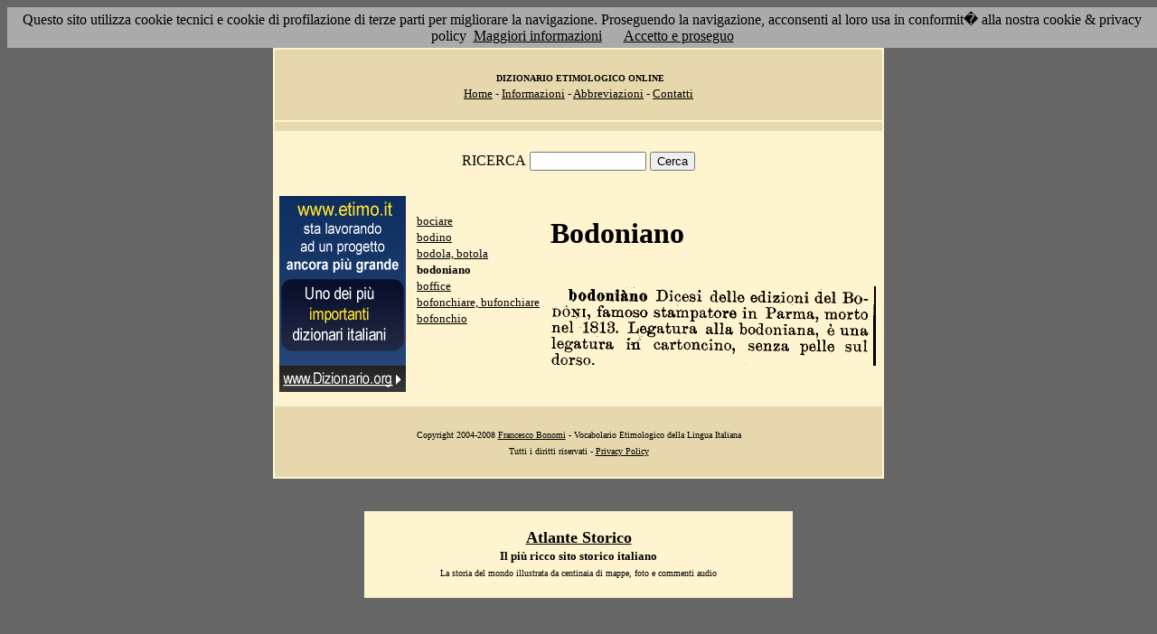

--- FILE ---
content_type: text/html; charset=UTF-8
request_url: http://www.etimo.it/?term=bodoniano
body_size: 7314
content:
<!DOCTYPE HTML>
<html lang="it">
<head><meta http-equiv="Content-Type" content="text/html; charset=windows-1252">



                                

                            <title> Etimologia : bodoniano; </title>
<meta name="Keywords" content="bodoniano" >
<meta name="Description" content="bodoniano" >

<link rel="stylesheet" type="text/css" href="stile.css">

<style  type="text/css">

/*
a { color:rgb(102,0,0); }
h1 
{
font-family: Verdana, Arial, Helvetica, sans-serif;
font-size: 14px; 
margin-top:0px;
}

.simple{
font-decoration: none;
}
*/

   #OCRText {

	position:relative;

	left: 0px;

	top: 0px;

	width: 468px;

	height: 90px;

	overflow: auto;

	z-index: 500;

}

</style>



</head>

<body bgcolor="#666666" link="black" vlink="black" text="black">


<form action=''>



<table border="0" cellpadding=5 zzwidth="540" bgcolor="#FFF4D0" align="center">

    <tr>

      <td bgcolor="#E6D8AC" zzwidth="534" colspan="5">

            <p align="center"><font size="1" face="Verdana">&nbsp;<b>DIZIONARIO 

            ETIMOLOGICO ONLINE</b><br></font><font size="2" face="Verdana"><a href="?pag=hom">Home</a> 

            - <a href="?pag=inf">Informazioni</a> - <a href="?pag=abb">Abbreviazioni</a> - <a href="?pag=cnt">Contatti</a></font></td>

    </tr>



    <tr>
      <td bgcolor="#E6D8AC" zzwidth="534" colspan="5" align="center">
</td>  
    </tr>

    <tr>

        <td zzwidth="534" valign="top" colspan="5">

            <p align="center"><font face="Verdana">RICERCA</font>  <input type="text" name="term" value="" size="14"> 

            <input type="submit" name="find" value="Cerca"></p>



 </form>       </td>    </tr>

    <tr>

      <!--td colspan="2" xxheight="50">
      </td-->


<td valign='top' rowspan='2'><!--<table width="150" class="onecoin-holder">
<tr>

<td class="onecoin">
<div class="uno">
<h1><a href="onecoin">Onecoin</a></h1>
<div>Il modo<br>pi&ugrave; moderno<br>di perdere<br>i vostri soldi.</div>
</div><div class="due">
<h1>Attenzione</h1>
<div class="occhiello">Non investite in <a href="onecoin">Onecoin</a></div>

<div >&Egrave; un modo quasi certo di rimetterci soldi.</div>

<div>Non &egrave; una crittovaluta, &egrave; un schema piramidale stile catena di Sant'Antonio.</div>

<div>Potete trovare ulteriori informazioni su <a href="onecoin">onecoin</a></div><div class="qui"><a href="onecoin">qui</a></div>
</div>
</td>
</tr>
</table>
<br>
-->
<a href="http://www.dizionario.org/"><img border="0" src="images/dizionario.gif"></a>


</td></tr>

 <tr>

 




        <td zzwidth="161" valign="top">

            

            <p align="left"><font face="Verdana" size="2">

<a href='?cmd=id&id=2391&md=c4c63c8a67b4f04827856df9598dcd37'>bociare</a><br><a href='?cmd=id&id=2392&md=1ebc40d2c1c0e99f99643c3a38871fdf'>bodino</a><br><a href='?cmd=id&id=2393&md=b5898942280d82de8d78fd090d10c599'>bodola, botola</a><br><b>bodoniano</b><br><a href='?cmd=id&id=2395&md=4dc036ae9615375205da58849aab4a5d'>boffice</a><br><a href='?cmd=id&id=2396&md=839dfe40fff32345bf838d0366fe3d23'>bofonchiare, bufonchiare</a><br><a href='?cmd=id&id=2397&md=5a7a8f5c642a01342024e081132cf577'>bofonchio</a><br>


</font></p>





        </td>



        <td zzwidth="369" valign="top"  >

            <p align="center"><h1>Bodoniano</h1><br><img src='/gifpic/01/282bae.png'><br><br> <div align="left"></div></p>

        </td>


    </tr>

    <tr>

      <td bgcolor="#E6D8AC" zzwidth="494" colspan="5">

            <p align="center"><font size="1" face="Verdana"> Copyright 2004-2008 <a href="http://www.francescobonomi.it">Francesco Bonomi</a> - Vocabolario Etimologico della Lingua Italiana<br>

            Tutti i diritti riservati - <a href="?pag=pri">Privacy Policy</a> </font></td>

    </tr>

</table>

<br>




<br>

<table border="0" zzwidth="468" bgcolor="#FFF4D0" align="center">

    <tr>

      <td zzwidth="468" colspan="2">

<div id="OCRText">


<!-- google_ad_section_start(weight=ignore) -->

            <p align="center"><b><font size="4" face="Verdana"><a href="http://www.silab.it/storia">Atlante Storico</a></font>

            <font size="2" face="Verdana"><br>Il pi&ugrave; ricco sito storico italiano</font></b>

<br><font size="1" face="Verdana"> La storia del mondo illustrata da centinaia di mappe, foto e commenti audio<br>

    <!-- google_ad_section_end -->
<font size="1" face="Verdana">

<br><br>



<br><br><br><br><br><br><br><br><br><br><br><br><br><br><br><br><br><br><br><br>

 1 
famoso stampatore in Parma, morto nel 1818. Legatura alla bodoniana, � una legatura bodoniano Dicesi delle edizioni del BoD�I?I, in cartoncino, senza pelle sul dorso. 
<a href='?term=canario'>canario</a> <a href='?term=fase'>fase</a> <a href='?term=bifronte'>bifronte</a> <a href='?term=ebano'>ebano</a> <a href='?term=comporto'>comporto</a> <a href='?term=idrostatica'>idrostatica</a> <a href='?term=pazzo'>pazzo</a> <a href='?term=disutile'>disutile</a> <a href='?term=virulento'>virulento</a> <a href='?term=spostare'>spostare</a> <a href='?term=gracile'>gracile</a> <a href='?term=paccheo'>paccheo</a> <a href='?term=intercludere'>intercludere</a> <a href='?term=topica'>topica</a> <a href='?term=stame'>stame</a> <a href='?term=pirometro'>pirometro</a> <a href='?term=ghirigoro'>ghirigoro</a> <a href='?term=scarnire'>scarnire</a> <a href='?term=coerente'>coerente</a> <a href='?term=lepre'>lepre</a> <a href='?term=raspo'>raspo</a> <a href='?term=berlingare'>berlingare</a> <a href='?term=camera'>camera</a> <a href='?term=fantesca'>fantesca</a> <a href='?term=lacchetta'>lacchetta</a> <a href='?term=gracchia'>gracchia</a> <a href='?term=inserire'>inserire</a> <a href='?term=dissoluto'>dissoluto</a> <a href='?term=sano'>sano</a> <a href='?term=spica'>spica</a> <a href='?term=aguzzo'>aguzzo</a> <a href='?term=vertenza'>vertenza</a> <a href='?term=confessare'>confessare</a> <a href='?term=cinocefalo'>cinocefalo</a> <a href='?term=gazzarra'>gazzarra</a> <a href='?term=mezzina'>mezzina</a> <a href='?term=e'>e</a> <a href='?term=delineare'>delineare</a> <a href='?term=innovare'>innovare</a> <a href='?term=cascemire'>cascemire</a> <a href='?term=penfigo'>penfigo</a> <a href='?term=imbozzacchire'>imbozzacchire</a> <a href='?term=audace'>audace</a> <a href='?term=domenicale'>domenicale</a> <a href='?term=lacerare'>lacerare</a> <a href='?term=sbaccaneggiare'>sbaccaneggiare</a> <a href='?term=nipitella'>nipitella</a> <a href='?term=urgere'>urgere</a> <a href='?term=bombardo'>bombardo</a> <a href='?term=refrazione'>refrazione</a> <a href='?term=spandere'>spandere</a> <a href='?term=braciuola'>braciuola</a> <a href='?term=comparita'>comparita</a> Pagina generata il 03/02/26 

<zimg src="http://www.frox.it/bot/led.php">

</font>

</div>

</td>

    </tr>

</table>

</form>



<script src="/cookiechoices.js"></script>
<script>
  document.addEventListener('DOMContentLoaded', function(event) {
    cookieChoices.showCookieConsentBar('Questo sito utilizza cookie tecnici e cookie di profilazione di terze parti per migliorare la navigazione. Proseguendo la navigazione, acconsenti al loro usa in conformit� alla nostra cookie & privacy policy',
      'Accetto e proseguo', 'Maggiori informazioni', 'http://etimo.it/?pag=pri');
  });
</script>



</body>

</html>


                            
                            
